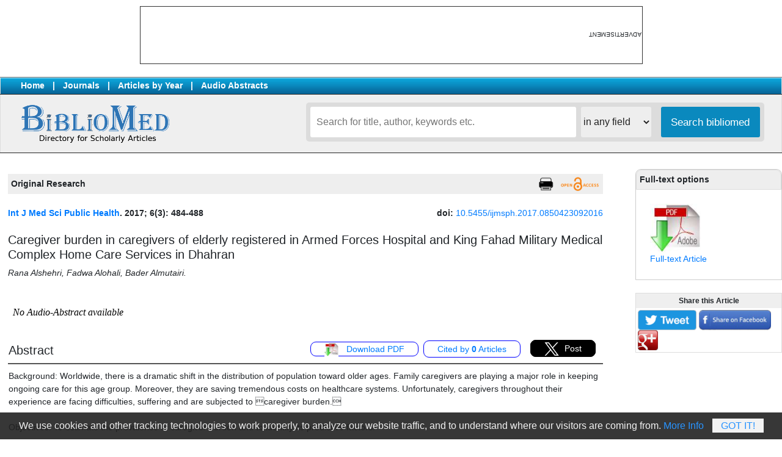

--- FILE ---
content_type: text/html; charset=UTF-8
request_url: https://www.bibliomed.org/?mno=240010
body_size: 26859
content:
<!doctype html>
<html lang="en">
<head>
<meta charset="utf-8">
<meta name="viewport" content="width=device-width, initial-scale=1">

<title>Caregiver burden in caregivers of elderly registered in Armed Forces Hospital and King Fahad Military Medical Complex Home Care Services in Dhahran | International Journal of Medical Science and Public Health</title>
<meta name="generator" content="BiblioMed Repository">
<link rel="schema.DC" href="https://purl.org/dc/elements/1.1/" />
<meta name="DC.Creator.PersonalName" content="Rana Alshehri"/>
<meta name="DC.Creator.PersonalName" content="Fadwa Alohali"/>
<meta name="DC.Creator.PersonalName" content="Bader Almutairi"/>
<meta name="DC.Date.created" scheme="ISO8601" content="2016-09-23"/>
<meta name="DC.Date.dateSubmitted" scheme="ISO8601" content=2016-08-19"/>
<meta name="DC.Date.issued" scheme="ISO8601" content="2016-09-23"/>
<meta name="DC.DC.Date.X-MetadataLastModified" scheme="ISO8601" content="2016-09-23"/>
<meta name="DC.Description" content="Background: Worldwide, there is a dramatic shift in the distribution of population toward older ages. Family caregivers are playing a major role in keeping ongoing care for this age group. Moreover, they are saving tremendous costs on healthcare systems. Unfortunately, caregivers throughout their experience are facing difficulties, suffering and are subjected to caregiver burden.   Objectives: To estimate the prevalence of caregiver burden and to identify its predictive factors.   Materials and Methods: A cross-sectional descriptive study was conducted in two conveniently selected home care registered elderly in two military hospitals in the Eastern Province, Saudi Arabia. In a structured interview setting, a constructed questionnaire and Zarit Burden Interview were used to collect data from primary caregivers.   Results: A total of 117 caregivers for functionally impaired elderly people were included in the study. The overall estimated prevalence was 65%. Furthermore, severe, moderate, and mild burden were 15%, 18%, and 30%, respectively. Longer duration of caregiving, unavailability of secondary caregiver, and female care recipient were positively associated with the burden.   Conclusions: Results of the present study show a respectable prevalence of burden among Saudi caregivers. Effective counseling, education, and multidisciplinary support are needed for caregivers of an elderly population. Further studies are needed to explore the burnout among Saudi caregivers."/>
<META NAME="DC.Publisher" CONTENT="Eldaghayes Publisher, Tripoli, Libya.">
<meta name="DC.Format" scheme="IMT" content="application/pdf"/>
<meta name="DC.Identifier" content="240010"/>
<meta name="DC.Identifier.pageNumber" content="484-488"/>
<meta name="DC.Identifier.DOI" content="10.5455/ijmsph.2017.0850423092016"/>
<meta name="DC.Identifier.URI" content="https://www.ijmsph.com/?mno=240010"/>
<meta name="DC.Language" scheme="ISO639-1" content="en"/>
<meta name="DC.Rights" content="Copyright (c)  "/>
<meta name="DC.Rights" content=""/>
<meta name="DC.Source" content="International Journal of Medical Science and Public Health"/>
<meta name="DC.Source.ISSN" content="2320-4664"/>
<META NAME="DC.Identifier" SCHEME="ISSN" CONTENT="2320-4664">
<meta name="DC.Source.Issue" content="3"/>
<meta name="DC.Source.Volume" content="6"/>
<meta name="DC.Source.URI" content="https://www.ijmsph.com"/>
<meta name="DC.Subject" xml:lang="en" content="Caregiver Burden"/>
<meta name="DC.Subject" xml:lang="en" content="Caregivers of Elderly"/>
<meta name="DC.Subject" xml:lang="en" content="Saudi Arabia"/>
<meta name="DC.Title" content="Caregiver burden in caregivers of elderly registered in Armed Forces Hospital and King Fahad Military Medical Complex Home Care Services in Dhahran">
<meta name="DC.Type" content="Text.Serial.Journal"/>
<meta name="DC.Type.articleType" content="Articles"/>
<meta name="gs_meta_revision" content="1.1"/>
<meta name="citation_journal_title" content="International Journal of Medical Science and Public Health">
<meta name="citation_journal_abbrev" content=""/>
<meta name="citation_issn" content="2320-4664"/>
<meta name="citation_author" content="Rana Alshehri">
<meta name="citation_author" content=" Fadwa Alohali">
<meta name="citation_author" content=" Bader Almutairi">
<meta name="citation_title" content="Caregiver burden in caregivers of elderly registered in Armed Forces Hospital and King Fahad Military Medical Complex Home Care Services in Dhahran">
<meta name="citation_date" content="2016/09/23">
<meta name="citation_volume" content="6">
<meta name="citation_issue" content="3">
<meta name="citation_firstpage" content="484">
<meta name="citation_lastpage" content="484"/>
<meta name="citation_doi" content="10.5455/ijmsph.2017.0850423092016">
<meta name="citation_abstract_html_url" content="https://www.ijmsph.com/?mno=240010">
<meta name="citation_keywords" xml:lang="en" content="Caregiver Burden"/>
<meta name="citation_keywords" xml:lang="en" content="Caregivers of Elderly"/>
<meta name="citation_keywords" xml:lang="en" content="Saudi Arabia"/>
<meta name="citation_pdf_url" content="https://www.ijmsph.com/fulltextpdf.php?mno=240010">
<meta name="citation_language" content="en"/>
<link rel="shortcut icon" href="/img/favicon.ico" type="image/x-icon">
<link rel="stylesheet" href="https://stackpath.bootstrapcdn.com/bootstrap/4.3.1/css/bootstrap.min.css" integrity="sha384-ggOyR0iXCbMQv3Xipma34MD+dH/1fQ784/j6cY/iJTQUOhcWr7x9JvoRxT2MZw1T" crossorigin="anonymous">
<link rel="stylesheet" href="index_stylefront.css" type="text/css" />
<script
	data-text="We use cookies and other tracking technologies to work properly, to analyze our website traffic, and to understand where our visitors are coming from."
	data-button="Got It!"
	data-info="More Info"
	data-link="https://www.bibliomed.org/?page=privacy_policy"
	data-expire="30"
	data-style="#cookieWarnBox a {}"
	type="text/javascript"
	id="cookieWarn"
	src="/img/cookie-warn.min.js">
</script>

<script>
function showhide(divid) {
  var x = document.getElementById(divid);
  if (x.style.display === "none") {
    x.style.display = "block";
  } else {
    x.style.display = "none";
  }
}
</script>
<style>
<!--
/* body { font-family:DaytonaPro-Light,Helvetica Neue,Helvetica,Hiragino Sans GB,Microsoft YaHei,Wenquanyi Micro Hei,sans-serif; } */
/* * { border: 1px solid black; } */
//-->
</style>
<!-- Google tag (gtag.js) -->
<script async src="https://www.googletagmanager.com/gtag/js?id=G-J5QDJBEHJL"></script>
<script>
  window.dataLayer = window.dataLayer || [];
  function gtag(){dataLayer.push(arguments);}
  gtag('js', new Date());

  gtag('config', 'G-J5QDJBEHJL');
</script>
</head>
<body topmargin="0" leftmargin="0" rightmargin="0" bottommargin="0" style="font-size:0.9em;">
		<table align=center border=0 style="margin-top:10px;border:1px solid #333; font-size:10px;"><tr valign=middle><td><div id='inadsbh' style='width:731px; height:91px; margin:0;'></div></td><td style="writing-mode: tb-rl; transform: rotate(-180deg); trxt-align:center;">ADVERTISEMENT</td></tr></table><br>
			<table align="center" border="0" width="100%" cellspacing="0" cellpadding="3px" bgcolor="#ffffff" style="border:1px solid #dddddd;background:#efefef;">
	<tr valign="middle" style="font-weight:bold;">
	<td style="border-top:1px solid #787878;padding-left:33px;border-bottom:1px solid #242424;background-image:url(https://www.bibliomed.org/img/bg_search.gif);background-position:top;color:#fff;">
		<a href="https://www.bibliomed.org" style="padding:0 13px 0 0;color:#fff;">Home</a>|<a href="/?sec=journals" style="padding:0 13px 0 13px;color:#fff;">Journals</a>|<a href="/?sec=allyears" style="padding:0 13px 0 13px;color:#fff;">Articles by Year</a>|<a href="/?sec=audioabstracts" style="padding:0 13px 0 13px;color:#fff;">Audio Abstracts</a>
	</td>
	<td align="right" nowrap style="border-top:1px solid #787878;padding:1px 22px 1px 0;border-bottom:1px solid #242424;background-color:#eeeeee;background-image:url(https://www.bibliomed.org/img/bg_search.gif);background-position:top;">
		</td>
	</tr>
	<tr valign="top">
		<td style="font-size:11px;font-family:trebuchet ms, arial;border-bottom:1px solid #242424;padding:13px 44px 13px 33px;" align=left>
			<a href="/"><img src="/img/logo_bibliomed_blue_text.png" height="69" border="0"></a>
		</td>
		<td style="border-bottom:1px solid #242424;padding:13px;">
			<div class="search-service">
		 	<form action="" method="get">
				<input type="text" name="term" value="" placeholder="Search for title, author, keywords etc." class="searchbox"/>&nbsp;
					<select name="sarea" class="searchslc">
						<option value=''>in any field</option>
						<option value=title>in Title</option>
						<option value=summary>in Summary</option>
						<option value=keyword>in Keywords</option>
						<option value=author>in Authors</option>
						<option value=journal>in journals</option>
					</select>
				<input type="submit" name="b1" value="Search bibliomed" class="searchbtn"/>
			</form>
			<div class="clear"></div>
			</div>
	</td></tr>
	</table>
<br>
<table align=center border=0 width='100%' cellspacing=0 cellpadding=0 style="background:#fff;border:&px solid red;">
<tr valign=top><td width="100%">
<table border=0 width='100%' bgcolor='#ffffff'><tr valign=top><td width='100%' style='padding:13px;'><table border=0 width=100% style='background:#eee;'><tr valign=middle><td nowrap style='padding:5px;'><b>Original Research</b></td><td width='100%' align=right style='padding:5px;'>	<a href="javascript:void(0)" onclick="printPage('summary');" alt="Print this Article"><img src="/img/icon_print.png" style="height:23px;border:none;"></a>
	</td><td nowrap style='padding:5px;'><img src='/img/icon_oaccess.png' style='height:23px;'></td></tr></table><br><div id='summary'><div><div style='float:left;'><b><a href='https://www.bibliomed.org/?jtt=2320-4664'>Int J Med Sci Public Health</a>. 2017; 6(3): 484-488</b></div><div style='float:right;'><b>doi: </b><a href='/gotodoi.php?mno=240010&gdoi=10.5455/ijmsph.2017.0850423092016' target='_blank'>10.5455/ijmsph.2017.0850423092016</a></div></div><br><br><h5>Caregiver burden in caregivers of elderly registered in Armed Forces Hospital and King Fahad Military Medical Complex Home Care Services in Dhahran</h5><p><i>Rana Alshehri, Fadwa Alohali, Bader Almutairi.</i></p><br><iframe src='/modul_mp3.php?mpj=67&mpa=240010' style='border:0;width:450px;height:60px;'></iframe><br><table border=0 width=100%><tr valign=top><td nowrap style='border-bottom:2px solid #555; padding-right: 66px;' width=100%><h5>Abstract</h5></td><td align=center nowrap style='border-bottom:2px solid #555;'><a href=' /fulltextpdf.php?mno=240010' target='_blank' style='padding:3px 22px 3px 22px;border:1px solid blue;border-radius:9px;margin:3px;'><img src=/img/logo_pdf.jpg style='height:22px; margin-right:9px;'> Download PDF </a></td><td nowrap style='border-bottom:2px solid #555;'><a href='https://scholar.google.com/scholar?cites=0&hl=en' target='_blank' style='padding:5px 22px 5px 22px;border:1px solid blue;border-radius:9px;margin:3px;'>Cited by <b>0</b> Articles</a></td><td align=center nowrap style='border-bottom:2px solid #555;padding:0 9px 3px 9px;'><a href='https://twitter.com/share?url=https%3A//www.bibliomed.org/?mno=240010&amp;count=horizontal&amp;via=&amp;text=Caregiver burden in caregivers of elderly registered in Armed Forces Hospital and King Fahad Military Medical Complex Home Care Services in Dhahran&amp;counturl=https%3A//www.bibliomed.org/?mno=240010' title='Tweet This' rel='nofollow' target='_blank' style='padding:5px 22px 5px 22px; background:#000; color:#fff; border:1px solid #000;border-radius:9px;margin:3px;'><img src='/img/icon-twitter.png' style='height:22px; margin-right:9px;'>Post</a></td></tr><tr valign=top><td colspan=4 style='padding-top:9px;'><p style='line-height:1.5em;font-size:1em;'>Background: Worldwide, there is a dramatic shift in the distribution of population toward older ages. Family caregivers are playing a major role in keeping ongoing care for this age group. Moreover, they are saving tremendous costs on healthcare systems. Unfortunately, caregivers throughout their experience are facing difficulties, suffering and are subjected to caregiver burden. <br />
<br />
Objectives: To estimate the prevalence of caregiver burden and to identify its predictive factors. <br />
<br />
Materials and Methods: A cross-sectional descriptive study was conducted in two conveniently selected home care registered elderly in two military hospitals in the Eastern Province, Saudi Arabia. In a structured interview setting, a constructed questionnaire and Zarit Burden Interview were used to collect data from primary caregivers. <br />
<br />
Results: A total of 117 caregivers for functionally impaired elderly people were included in the study. The overall estimated prevalence was 65%. Furthermore, severe, moderate, and mild burden were 15%, 18%, and 30%, respectively. Longer duration of caregiving, unavailability of secondary caregiver, and female care recipient were positively associated with the burden. <br />
<br />
Conclusions: Results of the present study show a respectable prevalence of burden among Saudi caregivers. Effective counseling, education, and multidisciplinary support are needed for caregivers of an elderly population. Further studies are needed to explore the burnout among Saudi caregivers.<br><br><b>Key words:</b> Caregiver Burden; Caregivers of Elderly; Saudi Arabia</p><br/> <br/></td></tr></table></div><br><br><table border=0><tr valign=top>			<td style='margin-right:33px;'>
			<div style="float:left;diplay:inline-block;margin:0 60px 40px 10px;">
				<div class="scite-badge"
				data-doi="10.5455/ijmsph.2017.0850423092016"
				data-layout="vertical"
				data-show-zero="true"
				data-small="false"
				data-show-labels="true">
				</div>
				<script async type="application/javascript" src="https://cdn.scite.ai/badge/scite-badge-latest.min.js">
				</script>
			</div><br><br>
			<div style="float:left;diplay:inline-block;border:1px solid #ccc;border-radius:9px;padding:5px 0px 5px 0px;margin:0 60px 0 20px;">
				<a href="https://plu.mx/plum/a/?doi=10.5455/ijmsph.2017.0850423092016" class="plumx-plum-print-popup"></a>
				<script type="text/javascript" src="//cdn.plu.mx/widget-popup.js"></script>
			</div>
			</td>
		<td><p align=center><b>Bibliomed Article Statistics</b></p><table border=0 style='width:430px; height:140px; border:1px solid #000;'><tr valign=bottom><td align=center><span style='border:1px solid #ccc;'>15</span><br><img src='/img/barempty.png' style='background:#ff5500;width:15.260869565217px;height:34.098360655738px;border:1px solid #ff5500;margin-right:1px;'></td><td align=center><span style='border:1px solid #ccc;'>34</span><br><img src='/img/barempty.png' style='background:#ff5500;width:15.260869565217px;height:74.590163934426px;border:1px solid #ff5500;margin-right:1px;'></td><td align=center><span style='border:1px solid #ccc;'>25</span><br><img src='/img/barempty.png' style='background:#ff5500;width:15.260869565217px;height:55.409836065574px;border:1px solid #ff5500;margin-right:1px;'></td><td align=center><span style='border:1px solid #ccc;'>32</span><br><img src='/img/barempty.png' style='background:#ff5500;width:15.260869565217px;height:70.327868852459px;border:1px solid #ff5500;margin-right:1px;'></td><td align=center><span style='border:1px solid #ccc;'>30</span><br><img src='/img/barempty.png' style='background:#ff5500;width:15.260869565217px;height:66.065573770492px;border:1px solid #ff5500;margin-right:1px;'></td><td align=center><span style='border:1px solid #ccc;'>39</span><br><img src='/img/barempty.png' style='background:#ff5500;width:15.260869565217px;height:85.245901639344px;border:1px solid #ff5500;margin-right:1px;'></td><td align=center><span style='border:1px solid #ccc;'>20</span><br><img src='/img/barempty.png' style='background:#ff5500;width:15.260869565217px;height:44.754098360656px;border:1px solid #ff5500;margin-right:1px;'></td><td align=center><span style='border:1px solid #ccc;'>25</span><br><img src='/img/barempty.png' style='background:#ff5500;width:15.260869565217px;height:55.409836065574px;border:1px solid #ff5500;margin-right:1px;'></td><td align=center><span style='border:1px solid #ccc;'>61</span><br><img src='/img/barempty.png' style='background:#ff5500;width:15.260869565217px;height:132.13114754098px;border:1px solid #ff5500;margin-right:1px;'></td><td align=center><span style='border:1px solid #ccc;'>41</span><br><img src='/img/barempty.png' style='background:#ff5500;width:15.260869565217px;height:89.508196721311px;border:1px solid #ff5500;margin-right:1px;'></td><td align=center><span style='border:1px solid #ccc;'>51</span><br><img src='/img/barempty.png' style='background:#ff5500;width:15.260869565217px;height:110.81967213115px;border:1px solid #ff5500;margin-right:1px;'></td><td align=center><span style='border:1px solid #ccc;'>35</span><br><img src='/img/barempty.png' style='background:#ff5500;width:15.260869565217px;height:76.72131147541px;border:1px solid #ff5500;margin-right:1px;'></td><td>R<br>E<br>A<br>D<br>S</td></tr><tr valign=top><td align=center style='border-top:1px solid #555;'><img src='/img/barempty.png' style='background:#080808;width:15.260869565217px;height:84.324324324324px;border:1px solid #080808;margin-right:2px;'><br><span style='border:1px solid #ccc;'>23</span> <br></td><td align=center style='border-top:1px solid #555;'><img src='/img/barempty.png' style='background:#080808;width:15.260869565217px;height:70.27027027027px;border:1px solid #080808;margin-right:2px;'><br><span style='border:1px solid #ccc;'>19</span> <br></td><td align=center style='border-top:1px solid #555;'><img src='/img/barempty.png' style='background:#080808;width:15.260869565217px;height:105.40540540541px;border:1px solid #080808;margin-right:2px;'><br><span style='border:1px solid #ccc;'>29</span> <br></td><td align=center style='border-top:1px solid #555;'><img src='/img/barempty.png' style='background:#080808;width:15.260869565217px;height:112.43243243243px;border:1px solid #080808;margin-right:2px;'><br><span style='border:1px solid #ccc;'>31</span> <br></td><td align=center style='border-top:1px solid #555;'><img src='/img/barempty.png' style='background:#080808;width:15.260869565217px;height:122.97297297297px;border:1px solid #080808;margin-right:2px;'><br><span style='border:1px solid #ccc;'>34</span> <br></td><td align=center style='border-top:1px solid #555;'><img src='/img/barempty.png' style='background:#080808;width:15.260869565217px;height:133.51351351351px;border:1px solid #080808;margin-right:2px;'><br><span style='border:1px solid #ccc;'>37</span> <br></td><td align=center style='border-top:1px solid #555;'><img src='/img/barempty.png' style='background:#080808;width:15.260869565217px;height:80.810810810811px;border:1px solid #080808;margin-right:2px;'><br><span style='border:1px solid #ccc;'>22</span> <br></td><td align=center style='border-top:1px solid #555;'><img src='/img/barempty.png' style='background:#080808;width:15.260869565217px;height:115.94594594595px;border:1px solid #080808;margin-right:2px;'><br><span style='border:1px solid #ccc;'>32</span> <br></td><td align=center style='border-top:1px solid #555;'><img src='/img/barempty.png' style='background:#080808;width:15.260869565217px;height:52.702702702703px;border:1px solid #080808;margin-right:2px;'><br><span style='border:1px solid #ccc;'>14</span> <br></td><td align=center style='border-top:1px solid #555;'><img src='/img/barempty.png' style='background:#080808;width:15.260869565217px;height:87.837837837838px;border:1px solid #080808;margin-right:2px;'><br><span style='border:1px solid #ccc;'>24</span> <br></td><td align=center style='border-top:1px solid #555;'><img src='/img/barempty.png' style='background:#080808;width:15.260869565217px;height:77.297297297297px;border:1px solid #080808;margin-right:2px;'><br><span style='border:1px solid #ccc;'>21</span> <br></td><td align=center style='border-top:1px solid #555;'><img src='/img/barempty.png' style='background:#080808;width:15.260869565217px;height:35.135135135135px;border:1px solid #080808;margin-right:2px;'><br><span style='border:1px solid #ccc;'>9</span> <br></td><td>D<br>O<br>W<br>N<br>L<br>O<br>A<br>D<br>S</td></tr><tr><td align=center>02</td><td align=center>03</td><td align=center>04</td><td align=center>05</td><td align=center>06</td><td align=center>07</td><td align=center>08</td><td align=center>09</td><td align=center>10</td><td align=center>11</td><td align=center style='border-right:1px solid #aaa;'>12</td><td align=center>01</td><td> </td></tr><tr><td align=center colspan=11 style='border-top:1px solid #aaa;'>2025</td><td align=center colspan=1 style='border-top:1px solid #aaa;'>2026</td><td> </td></tr></table></td></tr></table></td></tr></table><br></td><td style='padding:5px 0 0 40px;min-width:280px;max-width:350px;'><div id='inadsr' style='float:left;margin-bottom:17px;'></div><div style="float:left;padding:0;width:100%;display:block;border:1px solid #ccc;border-top-left-radius:9px;border-top-right-radius:9px;"><div style='padding:5px;background:#eee;border:1px solid #ddd;border-top-left-radius:9px;border-top-right-radius:9px;'><b>Full-text options</b></div><div style='float:left;margin:23px;'><a href='/fulltextpdf.php?mno=240010' target='_blank'><img src=/img/logo_pdf.jpg height=80><br>Full-text Article</a></div></div><br style='clear:both;'><br> <table width=100% border=0 cellspacing=0 cellpadding=3 style='border:1px solid #ddd;font-size:14px;'><tr valign=top style='font-size:20px;background-color:#efefef;font-size:12px;'><td align=center><b>Share this Article</b></td></tr><tr><td><a href='https://twitter.com/share?text=Caregiver burden in caregivers of elderly registered in Armed Forces Hospital and King Fahad Militar&url=https://bibliomed.org/?mno=240010&hashtags=bibliomed' target='_blank'><img src=/img/tweet-button-2015.png border=0 height=33></a>  <a href='https://www.facebook.com/sharer/sharer.php?u=https://bibliomed.org/?mno=240010&t=Caregiver burden in caregivers of elderly registered in Armed Forces Hospital and King Fahad Militar' target='_blank'><img src=/img/fbook-button-2015.png border=0 height=33></a>  <a href='https://plus.google.com/share?url=https://bibliomed.org/?mno=240010' target='_blank'><img src=/img/gplus-button-2015.png border=0 height=33></a></td></tr></table><br/><p align='center'><script async src="https://pagead2.googlesyndication.com/pagead/js/adsbygoogle.js?client=ca-pub-6749680196402431"
     crossorigin="anonymous"></script>
<!-- bibliomed-right-200x600 -->
<ins class="adsbygoogle"
     style="display:inline-block;width:200px;height:600px"
     data-ad-client="ca-pub-6749680196402431"
     data-ad-slot="2819704499"></ins>
<script>
     (adsbygoogle = window.adsbygoogle || []).push({});
</script>
		</p><br/><div style="float:left;padding:0 0 13px 0;width:100%;display:block;border:1px solid #ccc;border-top-left-radius:9px;border-top-right-radius:9px;"><div style='padding:5px;margin-bottom:13px;background:#eee;border:1px solid #ddd;border-top-left-radius:9px;border-top-right-radius:9px;'><b>Online Article Submission</b></div><a href='https://www.ejmanager.com' target='_blank' style='padding:3px 9px 3px 9px;'>&bull; ejmanager.com</a><br></div><br style='clear:both;'><br/></td>
</tr>
</table>
<br>
<div id='inadsbm' style='width:100%;height:110px;margin-top:22px;text-align:center;'></div><br>
<div style="clear:both;"></div>
<div style="clear:both;margin:auto;width:1000px;">
<script async src="https://pagead2.googlesyndication.com/pagead/js/adsbygoogle.js?client=ca-pub-6749680196402431"
     crossorigin="anonymous"></script>
<!-- bibliomed-bottom-900x160 -->
<ins class="adsbygoogle"
     style="display:inline-block;width:900px;height:160px"
     data-ad-client="ca-pub-6749680196402431"
     data-ad-slot="2320370416"></ins>
<script>
     (adsbygoogle = window.adsbygoogle || []).push({});
</script>
</div>
<div style="clear:both;"></div>
<table border=0 width="100%" cellspacing=0 cellpadding=7px style="border-top:1px solid #242424;border-bottom:1px solid #242424;background-color:#efefef;" class="font1">
<tr valign=top><td>
	<table align=center border=0 width="1200px" cellspacing=0 cellpadding=7px style="line-height:1.5em;">
	<tr valign=top><td>
		<a href="https://www.ejport.com" target="_blank">ejPort - eJManager.com</a><br>
		<a href="https://www.ejmanager.com/mytools" target="_blank">Author Tools</a><br/>
	</td><td>
		<a href="/?page=about">About BiblioMed</a><br>
		<a href="/?page=license">License Information</a><br>
		<a href="/?page=terms_conditions">Terms & Conditions</a><br>
		<a href="/?page=privacy_policy">Privacy Policy</a><br>
	</td><td>
		<a href="/?page=contactus">Contact Us</a><br>
	</td>
	</tr>
	<tr valign=top><td colspan=4>
	<br>
	The articles in Bibliomed are open access articles licensed under Creative Commons Attribution 4.0 International License (CC BY), which permits use, sharing, adaptation, distribution and reproduction in any medium or format, as long as you give appropriate credit to the original author(s) and the source, provide a link to the Creative Commons licence, and indicate if changes were made. To view a copy of this licence, visit <a href="http://creativecommons.org/licenses/by/4.0/" target=_blank>http://creativecommons.org/licenses/by/4.0/</a>.<br>
	</td></tr></table>
	</td></tr></table>
<br/> <br/>
<script>
	function printPage(id)
	{
	   var d=new Date();
	   var html="<html>";
	   html+= document.getElementById(id).innerHTML;
	   html+="This document printed from www.bibliomed.org at " + d;
	   html+="</html>";
	
	   var printWin = window.open('','','left=0,top=0,width=800,height=500,toolbar=0,scrollbars=0,status=0');
	   printWin.document.write(html);
	   printWin.document.close();
	   printWin.focus();
	   printWin.print();
	   printWin.close();
	}
</script>

<script src="https://ajax.googleapis.com/ajax/libs/jquery/3.2.1/jquery.min.js"></script>
<script>
$(document).ready( function() {
	var bjid = '67';
	$("#inadsr").load('https://www.ejmanager.com/inads.php?bjid='+bjid);
});
$(document).ready( function() {
	$("#inadsb").load('https://www.ejmanager.com/inads.php');
});
$(document).ready( function() {
	$("#inadsbm").load('https://www.ejmanager.com/inads.php');
});
$(document).ready( function() {
	$("#inadsbh").load('https://www.ejmanager.com/inadsb.php');
});
</script>

</body>
</html>

--- FILE ---
content_type: text/html; charset=utf-8
request_url: https://www.google.com/recaptcha/api2/aframe
body_size: 265
content:
<!DOCTYPE HTML><html><head><meta http-equiv="content-type" content="text/html; charset=UTF-8"></head><body><script nonce="uZ0sL-502lGUU-nWrxe80g">/** Anti-fraud and anti-abuse applications only. See google.com/recaptcha */ try{var clients={'sodar':'https://pagead2.googlesyndication.com/pagead/sodar?'};window.addEventListener("message",function(a){try{if(a.source===window.parent){var b=JSON.parse(a.data);var c=clients[b['id']];if(c){var d=document.createElement('img');d.src=c+b['params']+'&rc='+(localStorage.getItem("rc::a")?sessionStorage.getItem("rc::b"):"");window.document.body.appendChild(d);sessionStorage.setItem("rc::e",parseInt(sessionStorage.getItem("rc::e")||0)+1);localStorage.setItem("rc::h",'1768862647069');}}}catch(b){}});window.parent.postMessage("_grecaptcha_ready", "*");}catch(b){}</script></body></html>

--- FILE ---
content_type: text/css
request_url: https://www.bibliomed.org/index_stylefront.css
body_size: 1925
content:
.jlbox { float:left; border:1px solid #ccc; margin:13px; width:290px; color: #111; box-shadow: 0 3px 5px rgba(0, 0, 0, 0.15); transition: box-shadow 0.3s ease-in-out; }
.jlbox:hover { box-shadow: 0 5px 15px rgba(0, 0, 0, 0.8); }
.jlbox #jlboximg { height:40px;background-color:#eee;background-position:center;background-repeat:no-repeat;background-size:cover;position:relative; }
.jlbox:hover #jlboximg { background-color:#ddd;background-position:top; }
.jlbox #jlboxbtm { float:bottom;height:49px;background:#44B1FF;text-align:center;color:#fff;font-weight:bold;padding:13px; }
.jlbox:hover #jlboxbtm { background:#006EBD; }

.search-service{ background:url(/img/search_blackbg.png) repeat; padding:7px; border-radius:5px; -webkit-border-radius:5px; width:750px; margin:auto}

.searchbox {
    width: 435px;
    height: 50px;
    background-color: #fff;
    border-radius: 3px;
    -webkit-border-radius: 3px;
    float: left;
    border: none;
    padding: 0 10px;
    font-size: 16px;
    color: #222;
}

.searchslc {
    width: 115px;
    height: 50px;
    background-color: #eee;
    border-radius: 3px;
    -webkit-border-radius: 3px;
    float: none;
    border: none;
    padding-right: 10px;
    font-size: 16px;
    color: #222;
}

.searchbtn {
    float: right;
    background: #0A89BE;
    height: 50px;
    border: none;
    border-radius: 3px;
    -webkit-border-radius: 3px;
    width: 162px;
    font-family: proxima, Helvetica, sans-serif;
    color: #fff;
    text-align: center;
    font-size: 17px;
    font-weight: 400;
    cursor: pointer;
	-webkit-appearance: none; 
}

h1{font-size:2em;margin:.67em 0;font-weight:bold;}
h2{font-size:1.2307em;line-height:1.125;margin:1.125em 0 .5625em;border-bottom:1px solid;font-weight:bold;}
h3{font-size:1.0769em;line-height:1.2857;margin:1.2856em 0 .6428em;font-weight:bold;}
h4{font-size:1.0169em;line-height:1.2057;margin:1.2056em 0 .6028em;font-weight:bold;}

